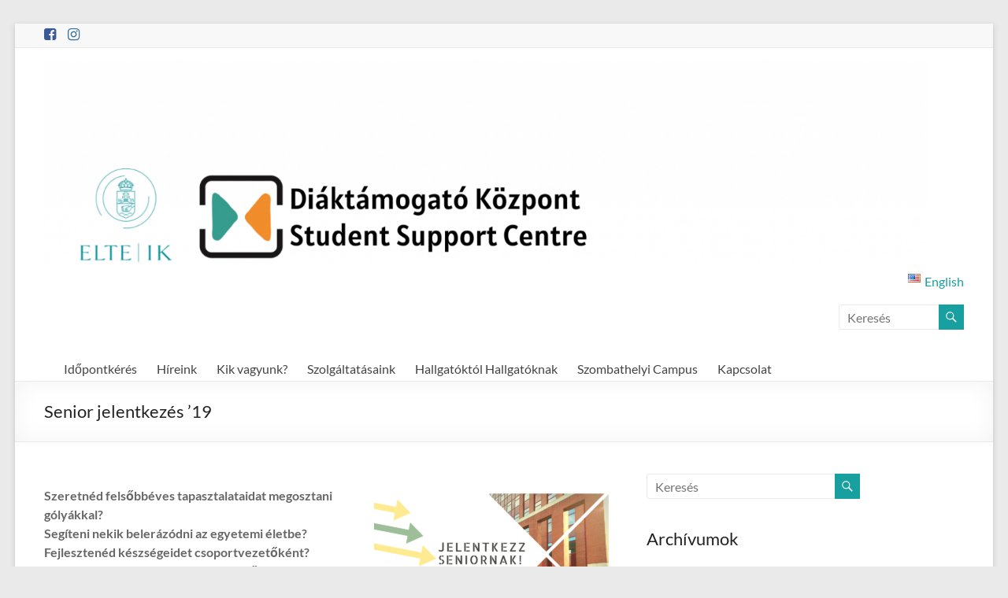

--- FILE ---
content_type: text/html; charset=UTF-8
request_url: https://dtk.elte.hu/senior-jelentkezes19/
body_size: 12121
content:
<!DOCTYPE html>
<!--[if IE 7]>
<html class="ie ie7" lang="hu-HU">
<![endif]-->
<!--[if IE 8]>
<html class="ie ie8" lang="hu-HU">
<![endif]-->
<!--[if !(IE 7) & !(IE 8)]><!-->
<html lang="hu-HU">
<!--<![endif]-->
<head>
	<meta charset="UTF-8" />
	<meta name="viewport" content="width=device-width, initial-scale=1">
	<link rel="profile" href="https://gmpg.org/xfn/11" />
	<title>Senior jelentkezés &#8217;19 &#8211; Student Counselling</title>
<meta name='robots' content='max-image-preview:large' />
<link rel="alternate" type="application/rss+xml" title="Student Counselling &raquo; hírcsatorna" href="https://dtk.elte.hu/feed/" />
<link rel="alternate" type="application/rss+xml" title="Student Counselling &raquo; hozzászólás hírcsatorna" href="https://dtk.elte.hu/comments/feed/" />
<script type="text/javascript">
window._wpemojiSettings = {"baseUrl":"https:\/\/s.w.org\/images\/core\/emoji\/14.0.0\/72x72\/","ext":".png","svgUrl":"https:\/\/s.w.org\/images\/core\/emoji\/14.0.0\/svg\/","svgExt":".svg","source":{"concatemoji":"https:\/\/dtk.elte.hu\/wp-includes\/js\/wp-emoji-release.min.js?ver=6.1.1"}};
/*! This file is auto-generated */
!function(e,a,t){var n,r,o,i=a.createElement("canvas"),p=i.getContext&&i.getContext("2d");function s(e,t){var a=String.fromCharCode,e=(p.clearRect(0,0,i.width,i.height),p.fillText(a.apply(this,e),0,0),i.toDataURL());return p.clearRect(0,0,i.width,i.height),p.fillText(a.apply(this,t),0,0),e===i.toDataURL()}function c(e){var t=a.createElement("script");t.src=e,t.defer=t.type="text/javascript",a.getElementsByTagName("head")[0].appendChild(t)}for(o=Array("flag","emoji"),t.supports={everything:!0,everythingExceptFlag:!0},r=0;r<o.length;r++)t.supports[o[r]]=function(e){if(p&&p.fillText)switch(p.textBaseline="top",p.font="600 32px Arial",e){case"flag":return s([127987,65039,8205,9895,65039],[127987,65039,8203,9895,65039])?!1:!s([55356,56826,55356,56819],[55356,56826,8203,55356,56819])&&!s([55356,57332,56128,56423,56128,56418,56128,56421,56128,56430,56128,56423,56128,56447],[55356,57332,8203,56128,56423,8203,56128,56418,8203,56128,56421,8203,56128,56430,8203,56128,56423,8203,56128,56447]);case"emoji":return!s([129777,127995,8205,129778,127999],[129777,127995,8203,129778,127999])}return!1}(o[r]),t.supports.everything=t.supports.everything&&t.supports[o[r]],"flag"!==o[r]&&(t.supports.everythingExceptFlag=t.supports.everythingExceptFlag&&t.supports[o[r]]);t.supports.everythingExceptFlag=t.supports.everythingExceptFlag&&!t.supports.flag,t.DOMReady=!1,t.readyCallback=function(){t.DOMReady=!0},t.supports.everything||(n=function(){t.readyCallback()},a.addEventListener?(a.addEventListener("DOMContentLoaded",n,!1),e.addEventListener("load",n,!1)):(e.attachEvent("onload",n),a.attachEvent("onreadystatechange",function(){"complete"===a.readyState&&t.readyCallback()})),(e=t.source||{}).concatemoji?c(e.concatemoji):e.wpemoji&&e.twemoji&&(c(e.twemoji),c(e.wpemoji)))}(window,document,window._wpemojiSettings);
</script>
<style type="text/css">
img.wp-smiley,
img.emoji {
	display: inline !important;
	border: none !important;
	box-shadow: none !important;
	height: 1em !important;
	width: 1em !important;
	margin: 0 0.07em !important;
	vertical-align: -0.1em !important;
	background: none !important;
	padding: 0 !important;
}
</style>
	<link rel='stylesheet' id='wp-block-library-css' href='https://dtk.elte.hu/wp-includes/css/dist/block-library/style.min.css?ver=6.1.1' type='text/css' media='all' />
<style id='wp-block-library-theme-inline-css' type='text/css'>
.wp-block-audio figcaption{color:#555;font-size:13px;text-align:center}.is-dark-theme .wp-block-audio figcaption{color:hsla(0,0%,100%,.65)}.wp-block-audio{margin:0 0 1em}.wp-block-code{border:1px solid #ccc;border-radius:4px;font-family:Menlo,Consolas,monaco,monospace;padding:.8em 1em}.wp-block-embed figcaption{color:#555;font-size:13px;text-align:center}.is-dark-theme .wp-block-embed figcaption{color:hsla(0,0%,100%,.65)}.wp-block-embed{margin:0 0 1em}.blocks-gallery-caption{color:#555;font-size:13px;text-align:center}.is-dark-theme .blocks-gallery-caption{color:hsla(0,0%,100%,.65)}.wp-block-image figcaption{color:#555;font-size:13px;text-align:center}.is-dark-theme .wp-block-image figcaption{color:hsla(0,0%,100%,.65)}.wp-block-image{margin:0 0 1em}.wp-block-pullquote{border-top:4px solid;border-bottom:4px solid;margin-bottom:1.75em;color:currentColor}.wp-block-pullquote__citation,.wp-block-pullquote cite,.wp-block-pullquote footer{color:currentColor;text-transform:uppercase;font-size:.8125em;font-style:normal}.wp-block-quote{border-left:.25em solid;margin:0 0 1.75em;padding-left:1em}.wp-block-quote cite,.wp-block-quote footer{color:currentColor;font-size:.8125em;position:relative;font-style:normal}.wp-block-quote.has-text-align-right{border-left:none;border-right:.25em solid;padding-left:0;padding-right:1em}.wp-block-quote.has-text-align-center{border:none;padding-left:0}.wp-block-quote.is-large,.wp-block-quote.is-style-large,.wp-block-quote.is-style-plain{border:none}.wp-block-search .wp-block-search__label{font-weight:700}.wp-block-search__button{border:1px solid #ccc;padding:.375em .625em}:where(.wp-block-group.has-background){padding:1.25em 2.375em}.wp-block-separator.has-css-opacity{opacity:.4}.wp-block-separator{border:none;border-bottom:2px solid;margin-left:auto;margin-right:auto}.wp-block-separator.has-alpha-channel-opacity{opacity:1}.wp-block-separator:not(.is-style-wide):not(.is-style-dots){width:100px}.wp-block-separator.has-background:not(.is-style-dots){border-bottom:none;height:1px}.wp-block-separator.has-background:not(.is-style-wide):not(.is-style-dots){height:2px}.wp-block-table{margin:"0 0 1em 0"}.wp-block-table thead{border-bottom:3px solid}.wp-block-table tfoot{border-top:3px solid}.wp-block-table td,.wp-block-table th{word-break:normal}.wp-block-table figcaption{color:#555;font-size:13px;text-align:center}.is-dark-theme .wp-block-table figcaption{color:hsla(0,0%,100%,.65)}.wp-block-video figcaption{color:#555;font-size:13px;text-align:center}.is-dark-theme .wp-block-video figcaption{color:hsla(0,0%,100%,.65)}.wp-block-video{margin:0 0 1em}.wp-block-template-part.has-background{padding:1.25em 2.375em;margin-top:0;margin-bottom:0}
</style>
<link rel='stylesheet' id='classic-theme-styles-css' href='https://dtk.elte.hu/wp-includes/css/classic-themes.min.css?ver=1' type='text/css' media='all' />
<style id='global-styles-inline-css' type='text/css'>
body{--wp--preset--color--black: #000000;--wp--preset--color--cyan-bluish-gray: #abb8c3;--wp--preset--color--white: #ffffff;--wp--preset--color--pale-pink: #f78da7;--wp--preset--color--vivid-red: #cf2e2e;--wp--preset--color--luminous-vivid-orange: #ff6900;--wp--preset--color--luminous-vivid-amber: #fcb900;--wp--preset--color--light-green-cyan: #7bdcb5;--wp--preset--color--vivid-green-cyan: #00d084;--wp--preset--color--pale-cyan-blue: #8ed1fc;--wp--preset--color--vivid-cyan-blue: #0693e3;--wp--preset--color--vivid-purple: #9b51e0;--wp--preset--gradient--vivid-cyan-blue-to-vivid-purple: linear-gradient(135deg,rgba(6,147,227,1) 0%,rgb(155,81,224) 100%);--wp--preset--gradient--light-green-cyan-to-vivid-green-cyan: linear-gradient(135deg,rgb(122,220,180) 0%,rgb(0,208,130) 100%);--wp--preset--gradient--luminous-vivid-amber-to-luminous-vivid-orange: linear-gradient(135deg,rgba(252,185,0,1) 0%,rgba(255,105,0,1) 100%);--wp--preset--gradient--luminous-vivid-orange-to-vivid-red: linear-gradient(135deg,rgba(255,105,0,1) 0%,rgb(207,46,46) 100%);--wp--preset--gradient--very-light-gray-to-cyan-bluish-gray: linear-gradient(135deg,rgb(238,238,238) 0%,rgb(169,184,195) 100%);--wp--preset--gradient--cool-to-warm-spectrum: linear-gradient(135deg,rgb(74,234,220) 0%,rgb(151,120,209) 20%,rgb(207,42,186) 40%,rgb(238,44,130) 60%,rgb(251,105,98) 80%,rgb(254,248,76) 100%);--wp--preset--gradient--blush-light-purple: linear-gradient(135deg,rgb(255,206,236) 0%,rgb(152,150,240) 100%);--wp--preset--gradient--blush-bordeaux: linear-gradient(135deg,rgb(254,205,165) 0%,rgb(254,45,45) 50%,rgb(107,0,62) 100%);--wp--preset--gradient--luminous-dusk: linear-gradient(135deg,rgb(255,203,112) 0%,rgb(199,81,192) 50%,rgb(65,88,208) 100%);--wp--preset--gradient--pale-ocean: linear-gradient(135deg,rgb(255,245,203) 0%,rgb(182,227,212) 50%,rgb(51,167,181) 100%);--wp--preset--gradient--electric-grass: linear-gradient(135deg,rgb(202,248,128) 0%,rgb(113,206,126) 100%);--wp--preset--gradient--midnight: linear-gradient(135deg,rgb(2,3,129) 0%,rgb(40,116,252) 100%);--wp--preset--duotone--dark-grayscale: url('#wp-duotone-dark-grayscale');--wp--preset--duotone--grayscale: url('#wp-duotone-grayscale');--wp--preset--duotone--purple-yellow: url('#wp-duotone-purple-yellow');--wp--preset--duotone--blue-red: url('#wp-duotone-blue-red');--wp--preset--duotone--midnight: url('#wp-duotone-midnight');--wp--preset--duotone--magenta-yellow: url('#wp-duotone-magenta-yellow');--wp--preset--duotone--purple-green: url('#wp-duotone-purple-green');--wp--preset--duotone--blue-orange: url('#wp-duotone-blue-orange');--wp--preset--font-size--small: 13px;--wp--preset--font-size--medium: 20px;--wp--preset--font-size--large: 36px;--wp--preset--font-size--x-large: 42px;--wp--preset--spacing--20: 0.44rem;--wp--preset--spacing--30: 0.67rem;--wp--preset--spacing--40: 1rem;--wp--preset--spacing--50: 1.5rem;--wp--preset--spacing--60: 2.25rem;--wp--preset--spacing--70: 3.38rem;--wp--preset--spacing--80: 5.06rem;}:where(.is-layout-flex){gap: 0.5em;}body .is-layout-flow > .alignleft{float: left;margin-inline-start: 0;margin-inline-end: 2em;}body .is-layout-flow > .alignright{float: right;margin-inline-start: 2em;margin-inline-end: 0;}body .is-layout-flow > .aligncenter{margin-left: auto !important;margin-right: auto !important;}body .is-layout-constrained > .alignleft{float: left;margin-inline-start: 0;margin-inline-end: 2em;}body .is-layout-constrained > .alignright{float: right;margin-inline-start: 2em;margin-inline-end: 0;}body .is-layout-constrained > .aligncenter{margin-left: auto !important;margin-right: auto !important;}body .is-layout-constrained > :where(:not(.alignleft):not(.alignright):not(.alignfull)){max-width: var(--wp--style--global--content-size);margin-left: auto !important;margin-right: auto !important;}body .is-layout-constrained > .alignwide{max-width: var(--wp--style--global--wide-size);}body .is-layout-flex{display: flex;}body .is-layout-flex{flex-wrap: wrap;align-items: center;}body .is-layout-flex > *{margin: 0;}:where(.wp-block-columns.is-layout-flex){gap: 2em;}.has-black-color{color: var(--wp--preset--color--black) !important;}.has-cyan-bluish-gray-color{color: var(--wp--preset--color--cyan-bluish-gray) !important;}.has-white-color{color: var(--wp--preset--color--white) !important;}.has-pale-pink-color{color: var(--wp--preset--color--pale-pink) !important;}.has-vivid-red-color{color: var(--wp--preset--color--vivid-red) !important;}.has-luminous-vivid-orange-color{color: var(--wp--preset--color--luminous-vivid-orange) !important;}.has-luminous-vivid-amber-color{color: var(--wp--preset--color--luminous-vivid-amber) !important;}.has-light-green-cyan-color{color: var(--wp--preset--color--light-green-cyan) !important;}.has-vivid-green-cyan-color{color: var(--wp--preset--color--vivid-green-cyan) !important;}.has-pale-cyan-blue-color{color: var(--wp--preset--color--pale-cyan-blue) !important;}.has-vivid-cyan-blue-color{color: var(--wp--preset--color--vivid-cyan-blue) !important;}.has-vivid-purple-color{color: var(--wp--preset--color--vivid-purple) !important;}.has-black-background-color{background-color: var(--wp--preset--color--black) !important;}.has-cyan-bluish-gray-background-color{background-color: var(--wp--preset--color--cyan-bluish-gray) !important;}.has-white-background-color{background-color: var(--wp--preset--color--white) !important;}.has-pale-pink-background-color{background-color: var(--wp--preset--color--pale-pink) !important;}.has-vivid-red-background-color{background-color: var(--wp--preset--color--vivid-red) !important;}.has-luminous-vivid-orange-background-color{background-color: var(--wp--preset--color--luminous-vivid-orange) !important;}.has-luminous-vivid-amber-background-color{background-color: var(--wp--preset--color--luminous-vivid-amber) !important;}.has-light-green-cyan-background-color{background-color: var(--wp--preset--color--light-green-cyan) !important;}.has-vivid-green-cyan-background-color{background-color: var(--wp--preset--color--vivid-green-cyan) !important;}.has-pale-cyan-blue-background-color{background-color: var(--wp--preset--color--pale-cyan-blue) !important;}.has-vivid-cyan-blue-background-color{background-color: var(--wp--preset--color--vivid-cyan-blue) !important;}.has-vivid-purple-background-color{background-color: var(--wp--preset--color--vivid-purple) !important;}.has-black-border-color{border-color: var(--wp--preset--color--black) !important;}.has-cyan-bluish-gray-border-color{border-color: var(--wp--preset--color--cyan-bluish-gray) !important;}.has-white-border-color{border-color: var(--wp--preset--color--white) !important;}.has-pale-pink-border-color{border-color: var(--wp--preset--color--pale-pink) !important;}.has-vivid-red-border-color{border-color: var(--wp--preset--color--vivid-red) !important;}.has-luminous-vivid-orange-border-color{border-color: var(--wp--preset--color--luminous-vivid-orange) !important;}.has-luminous-vivid-amber-border-color{border-color: var(--wp--preset--color--luminous-vivid-amber) !important;}.has-light-green-cyan-border-color{border-color: var(--wp--preset--color--light-green-cyan) !important;}.has-vivid-green-cyan-border-color{border-color: var(--wp--preset--color--vivid-green-cyan) !important;}.has-pale-cyan-blue-border-color{border-color: var(--wp--preset--color--pale-cyan-blue) !important;}.has-vivid-cyan-blue-border-color{border-color: var(--wp--preset--color--vivid-cyan-blue) !important;}.has-vivid-purple-border-color{border-color: var(--wp--preset--color--vivid-purple) !important;}.has-vivid-cyan-blue-to-vivid-purple-gradient-background{background: var(--wp--preset--gradient--vivid-cyan-blue-to-vivid-purple) !important;}.has-light-green-cyan-to-vivid-green-cyan-gradient-background{background: var(--wp--preset--gradient--light-green-cyan-to-vivid-green-cyan) !important;}.has-luminous-vivid-amber-to-luminous-vivid-orange-gradient-background{background: var(--wp--preset--gradient--luminous-vivid-amber-to-luminous-vivid-orange) !important;}.has-luminous-vivid-orange-to-vivid-red-gradient-background{background: var(--wp--preset--gradient--luminous-vivid-orange-to-vivid-red) !important;}.has-very-light-gray-to-cyan-bluish-gray-gradient-background{background: var(--wp--preset--gradient--very-light-gray-to-cyan-bluish-gray) !important;}.has-cool-to-warm-spectrum-gradient-background{background: var(--wp--preset--gradient--cool-to-warm-spectrum) !important;}.has-blush-light-purple-gradient-background{background: var(--wp--preset--gradient--blush-light-purple) !important;}.has-blush-bordeaux-gradient-background{background: var(--wp--preset--gradient--blush-bordeaux) !important;}.has-luminous-dusk-gradient-background{background: var(--wp--preset--gradient--luminous-dusk) !important;}.has-pale-ocean-gradient-background{background: var(--wp--preset--gradient--pale-ocean) !important;}.has-electric-grass-gradient-background{background: var(--wp--preset--gradient--electric-grass) !important;}.has-midnight-gradient-background{background: var(--wp--preset--gradient--midnight) !important;}.has-small-font-size{font-size: var(--wp--preset--font-size--small) !important;}.has-medium-font-size{font-size: var(--wp--preset--font-size--medium) !important;}.has-large-font-size{font-size: var(--wp--preset--font-size--large) !important;}.has-x-large-font-size{font-size: var(--wp--preset--font-size--x-large) !important;}
.wp-block-navigation a:where(:not(.wp-element-button)){color: inherit;}
:where(.wp-block-columns.is-layout-flex){gap: 2em;}
.wp-block-pullquote{font-size: 1.5em;line-height: 1.6;}
</style>
<link rel='stylesheet' id='contact-form-7-css' href='https://dtk.elte.hu/wp-content/plugins/contact-form-7/includes/css/styles.css?ver=5.7.6' type='text/css' media='all' />
<link rel='stylesheet' id='spacious_style-css' href='https://dtk.elte.hu/wp-content/themes/spacious/style.css?ver=6.1.1' type='text/css' media='all' />
<style id='spacious_style-inline-css' type='text/css'>
.previous a:hover, .next a:hover, a, #site-title a:hover, .main-navigation ul li.current_page_item a, .main-navigation ul li:hover > a, .main-navigation ul li ul li a:hover, .main-navigation ul li ul li:hover > a, .main-navigation ul li.current-menu-item ul li a:hover, .main-navigation ul li:hover > .sub-toggle, .main-navigation a:hover, .main-navigation ul li.current-menu-item a, .main-navigation ul li.current_page_ancestor a, .main-navigation ul li.current-menu-ancestor a, .main-navigation ul li.current_page_item a, .main-navigation ul li:hover > a, .small-menu a:hover, .small-menu ul li.current-menu-item a, .small-menu ul li.current_page_ancestor a, .small-menu ul li.current-menu-ancestor a, .small-menu ul li.current_page_item a, .small-menu ul li:hover > a, .breadcrumb a:hover, .tg-one-half .widget-title a:hover, .tg-one-third .widget-title a:hover, .tg-one-fourth .widget-title a:hover, .pagination a span:hover, #content .comments-area a.comment-permalink:hover, .comments-area .comment-author-link a:hover, .comment .comment-reply-link:hover, .nav-previous a:hover, .nav-next a:hover, #wp-calendar #today, .footer-widgets-area a:hover, .footer-socket-wrapper .copyright a:hover, .read-more, .more-link, .post .entry-title a:hover, .page .entry-title a:hover, .post .entry-meta a:hover, .type-page .entry-meta a:hover, .single #content .tags a:hover, .widget_testimonial .testimonial-icon:before, .header-action .search-wrapper:hover .fa{color:#18a0a0;}.spacious-button, input[type="reset"], input[type="button"], input[type="submit"], button, #featured-slider .slider-read-more-button, #controllers a:hover, #controllers a.active, .pagination span ,.site-header .menu-toggle:hover, .call-to-action-button, .comments-area .comment-author-link span, a#back-top:before, .post .entry-meta .read-more-link, a#scroll-up, .search-form span, .main-navigation .tg-header-button-wrap.button-one a{background-color:#18a0a0;}.main-small-navigation li:hover, .main-small-navigation ul > .current_page_item, .main-small-navigation ul > .current-menu-item, .spacious-woocommerce-cart-views .cart-value{background:#18a0a0;}.main-navigation ul li ul, .widget_testimonial .testimonial-post{border-top-color:#18a0a0;}blockquote, .call-to-action-content-wrapper{border-left-color:#18a0a0;}.site-header .menu-toggle:hover.entry-meta a.read-more:hover,#featured-slider .slider-read-more-button:hover,.call-to-action-button:hover,.entry-meta .read-more-link:hover,.spacious-button:hover, input[type="reset"]:hover, input[type="button"]:hover, input[type="submit"]:hover, button:hover{background:#006e6e;}.pagination a span:hover, .main-navigation .tg-header-button-wrap.button-one a{border-color:#18a0a0;}.widget-title span{border-bottom-color:#18a0a0;}.widget_service_block a.more-link:hover, .widget_featured_single_post a.read-more:hover,#secondary a:hover,logged-in-as:hover  a,.single-page p a:hover{color:#006e6e;}.main-navigation .tg-header-button-wrap.button-one a:hover{background-color:#006e6e;}
</style>
<link rel='stylesheet' id='spacious-genericons-css' href='https://dtk.elte.hu/wp-content/themes/spacious/genericons/genericons.css?ver=3.3.1' type='text/css' media='all' />
<link rel='stylesheet' id='spacious-font-awesome-css' href='https://dtk.elte.hu/wp-content/themes/spacious/font-awesome/css/font-awesome.min.css?ver=4.7.0' type='text/css' media='all' />
<script type='text/javascript' src='https://dtk.elte.hu/wp-includes/js/jquery/jquery.min.js?ver=3.6.1' id='jquery-core-js'></script>
<script type='text/javascript' src='https://dtk.elte.hu/wp-includes/js/jquery/jquery-migrate.min.js?ver=3.3.2' id='jquery-migrate-js'></script>
<script type='text/javascript' src='https://dtk.elte.hu/wp-content/themes/spacious/js/spacious-custom.js?ver=6.1.1' id='spacious-custom-js'></script>
<!--[if lte IE 8]>
<script type='text/javascript' src='https://dtk.elte.hu/wp-content/themes/spacious/js/html5shiv.min.js?ver=6.1.1' id='html5-js'></script>
<![endif]-->
<link rel="https://api.w.org/" href="https://dtk.elte.hu/wp-json/" /><link rel="alternate" type="application/json" href="https://dtk.elte.hu/wp-json/wp/v2/posts/323" /><link rel="EditURI" type="application/rsd+xml" title="RSD" href="https://dtk.elte.hu/xmlrpc.php?rsd" />
<link rel="wlwmanifest" type="application/wlwmanifest+xml" href="https://dtk.elte.hu/wp-includes/wlwmanifest.xml" />
<meta name="generator" content="WordPress 6.1.1" />
<link rel="canonical" href="https://dtk.elte.hu/senior-jelentkezes19/" />
<link rel='shortlink' href='https://dtk.elte.hu/?p=323' />
<link rel="alternate" type="application/json+oembed" href="https://dtk.elte.hu/wp-json/oembed/1.0/embed?url=https%3A%2F%2Fdtk.elte.hu%2Fsenior-jelentkezes19%2F" />
<link rel="alternate" type="text/xml+oembed" href="https://dtk.elte.hu/wp-json/oembed/1.0/embed?url=https%3A%2F%2Fdtk.elte.hu%2Fsenior-jelentkezes19%2F&#038;format=xml" />
	<style type="text/css">
			#site-title a {
			color: #222222;
		}
		#site-description {
			color: #222222;
		}
		</style>
	<link rel="icon" href="https://dtk.elte.hu/wp-content/uploads/2017/02/cropped-dtklogo512-32x32.png" sizes="32x32" />
<link rel="icon" href="https://dtk.elte.hu/wp-content/uploads/2017/02/cropped-dtklogo512-192x192.png" sizes="192x192" />
<link rel="apple-touch-icon" href="https://dtk.elte.hu/wp-content/uploads/2017/02/cropped-dtklogo512-180x180.png" />
<meta name="msapplication-TileImage" content="https://dtk.elte.hu/wp-content/uploads/2017/02/cropped-dtklogo512-270x270.png" />
		<style type="text/css"> blockquote { border-left: 3px solid #18a0a0; }
			.spacious-button, input[type="reset"], input[type="button"], input[type="submit"], button { background-color: #18a0a0; }
			.previous a:hover, .next a:hover { 	color: #18a0a0; }
			a { color: #18a0a0; }
			#site-title a:hover { color: #18a0a0; }
			.main-navigation ul li.current_page_item a, .main-navigation ul li:hover > a { color: #18a0a0; }
			.main-navigation ul li ul { border-top: 1px solid #18a0a0; }
			.main-navigation ul li ul li a:hover, .main-navigation ul li ul li:hover > a, .main-navigation ul li.current-menu-item ul li a:hover, .main-navigation ul li:hover > .sub-toggle { color: #18a0a0; }
			.site-header .menu-toggle:hover.entry-meta a.read-more:hover,#featured-slider .slider-read-more-button:hover,.call-to-action-button:hover,.entry-meta .read-more-link:hover,.spacious-button:hover, input[type="reset"]:hover, input[type="button"]:hover, input[type="submit"]:hover, button:hover { background: #006e6e; }
			.main-small-navigation li:hover { background: #18a0a0; }
			.main-small-navigation ul > .current_page_item, .main-small-navigation ul > .current-menu-item { background: #18a0a0; }
			.main-navigation a:hover, .main-navigation ul li.current-menu-item a, .main-navigation ul li.current_page_ancestor a, .main-navigation ul li.current-menu-ancestor a, .main-navigation ul li.current_page_item a, .main-navigation ul li:hover > a  { color: #18a0a0; }
			.small-menu a:hover, .small-menu ul li.current-menu-item a, .small-menu ul li.current_page_ancestor a, .small-menu ul li.current-menu-ancestor a, .small-menu ul li.current_page_item a, .small-menu ul li:hover > a { color: #18a0a0; }
			#featured-slider .slider-read-more-button { background-color: #18a0a0; }
			#controllers a:hover, #controllers a.active { background-color: #18a0a0; color: #18a0a0; }
			.widget_service_block a.more-link:hover, .widget_featured_single_post a.read-more:hover,#secondary a:hover,logged-in-as:hover  a,.single-page p a:hover{ color: #006e6e; }
			.breadcrumb a:hover { color: #18a0a0; }
			.tg-one-half .widget-title a:hover, .tg-one-third .widget-title a:hover, .tg-one-fourth .widget-title a:hover { color: #18a0a0; }
			.pagination span ,.site-header .menu-toggle:hover{ background-color: #18a0a0; }
			.pagination a span:hover { color: #18a0a0; border-color: #18a0a0; }
			.widget_testimonial .testimonial-post { border-color: #18a0a0 #EAEAEA #EAEAEA #EAEAEA; }
			.call-to-action-content-wrapper { border-color: #EAEAEA #EAEAEA #EAEAEA #18a0a0; }
			.call-to-action-button { background-color: #18a0a0; }
			#content .comments-area a.comment-permalink:hover { color: #18a0a0; }
			.comments-area .comment-author-link a:hover { color: #18a0a0; }
			.comments-area .comment-author-link span { background-color: #18a0a0; }
			.comment .comment-reply-link:hover { color: #18a0a0; }
			.nav-previous a:hover, .nav-next a:hover { color: #18a0a0; }
			#wp-calendar #today { color: #18a0a0; }
			.widget-title span { border-bottom: 2px solid #18a0a0; }
			.footer-widgets-area a:hover { color: #18a0a0 !important; }
			.footer-socket-wrapper .copyright a:hover { color: #18a0a0; }
			a#back-top:before { background-color: #18a0a0; }
			.read-more, .more-link { color: #18a0a0; }
			.post .entry-title a:hover, .page .entry-title a:hover { color: #18a0a0; }
			.post .entry-meta .read-more-link { background-color: #18a0a0; }
			.post .entry-meta a:hover, .type-page .entry-meta a:hover { color: #18a0a0; }
			.single #content .tags a:hover { color: #18a0a0; }
			.widget_testimonial .testimonial-icon:before { color: #18a0a0; }
			a#scroll-up { background-color: #18a0a0; }
			.search-form span { background-color: #18a0a0; }.header-action .search-wrapper:hover .fa{ color: #18a0a0} .spacious-woocommerce-cart-views .cart-value { background:#18a0a0}.main-navigation .tg-header-button-wrap.button-one a{background-color:#18a0a0} .main-navigation .tg-header-button-wrap.button-one a{border-color:#18a0a0}.main-navigation .tg-header-button-wrap.button-one a:hover{background-color:#006e6e}.main-navigation .tg-header-button-wrap.button-one a:hover{border-color:#006e6e}</style>
		</head>

<body data-rsssl=1 class="post-template-default single single-post postid-323 single-format-standard custom-background wp-custom-logo wp-embed-responsive has-dashicons  narrow-1218">

<svg xmlns="http://www.w3.org/2000/svg" viewBox="0 0 0 0" width="0" height="0" focusable="false" role="none" style="visibility: hidden; position: absolute; left: -9999px; overflow: hidden;" ><defs><filter id="wp-duotone-dark-grayscale"><feColorMatrix color-interpolation-filters="sRGB" type="matrix" values=" .299 .587 .114 0 0 .299 .587 .114 0 0 .299 .587 .114 0 0 .299 .587 .114 0 0 " /><feComponentTransfer color-interpolation-filters="sRGB" ><feFuncR type="table" tableValues="0 0.49803921568627" /><feFuncG type="table" tableValues="0 0.49803921568627" /><feFuncB type="table" tableValues="0 0.49803921568627" /><feFuncA type="table" tableValues="1 1" /></feComponentTransfer><feComposite in2="SourceGraphic" operator="in" /></filter></defs></svg><svg xmlns="http://www.w3.org/2000/svg" viewBox="0 0 0 0" width="0" height="0" focusable="false" role="none" style="visibility: hidden; position: absolute; left: -9999px; overflow: hidden;" ><defs><filter id="wp-duotone-grayscale"><feColorMatrix color-interpolation-filters="sRGB" type="matrix" values=" .299 .587 .114 0 0 .299 .587 .114 0 0 .299 .587 .114 0 0 .299 .587 .114 0 0 " /><feComponentTransfer color-interpolation-filters="sRGB" ><feFuncR type="table" tableValues="0 1" /><feFuncG type="table" tableValues="0 1" /><feFuncB type="table" tableValues="0 1" /><feFuncA type="table" tableValues="1 1" /></feComponentTransfer><feComposite in2="SourceGraphic" operator="in" /></filter></defs></svg><svg xmlns="http://www.w3.org/2000/svg" viewBox="0 0 0 0" width="0" height="0" focusable="false" role="none" style="visibility: hidden; position: absolute; left: -9999px; overflow: hidden;" ><defs><filter id="wp-duotone-purple-yellow"><feColorMatrix color-interpolation-filters="sRGB" type="matrix" values=" .299 .587 .114 0 0 .299 .587 .114 0 0 .299 .587 .114 0 0 .299 .587 .114 0 0 " /><feComponentTransfer color-interpolation-filters="sRGB" ><feFuncR type="table" tableValues="0.54901960784314 0.98823529411765" /><feFuncG type="table" tableValues="0 1" /><feFuncB type="table" tableValues="0.71764705882353 0.25490196078431" /><feFuncA type="table" tableValues="1 1" /></feComponentTransfer><feComposite in2="SourceGraphic" operator="in" /></filter></defs></svg><svg xmlns="http://www.w3.org/2000/svg" viewBox="0 0 0 0" width="0" height="0" focusable="false" role="none" style="visibility: hidden; position: absolute; left: -9999px; overflow: hidden;" ><defs><filter id="wp-duotone-blue-red"><feColorMatrix color-interpolation-filters="sRGB" type="matrix" values=" .299 .587 .114 0 0 .299 .587 .114 0 0 .299 .587 .114 0 0 .299 .587 .114 0 0 " /><feComponentTransfer color-interpolation-filters="sRGB" ><feFuncR type="table" tableValues="0 1" /><feFuncG type="table" tableValues="0 0.27843137254902" /><feFuncB type="table" tableValues="0.5921568627451 0.27843137254902" /><feFuncA type="table" tableValues="1 1" /></feComponentTransfer><feComposite in2="SourceGraphic" operator="in" /></filter></defs></svg><svg xmlns="http://www.w3.org/2000/svg" viewBox="0 0 0 0" width="0" height="0" focusable="false" role="none" style="visibility: hidden; position: absolute; left: -9999px; overflow: hidden;" ><defs><filter id="wp-duotone-midnight"><feColorMatrix color-interpolation-filters="sRGB" type="matrix" values=" .299 .587 .114 0 0 .299 .587 .114 0 0 .299 .587 .114 0 0 .299 .587 .114 0 0 " /><feComponentTransfer color-interpolation-filters="sRGB" ><feFuncR type="table" tableValues="0 0" /><feFuncG type="table" tableValues="0 0.64705882352941" /><feFuncB type="table" tableValues="0 1" /><feFuncA type="table" tableValues="1 1" /></feComponentTransfer><feComposite in2="SourceGraphic" operator="in" /></filter></defs></svg><svg xmlns="http://www.w3.org/2000/svg" viewBox="0 0 0 0" width="0" height="0" focusable="false" role="none" style="visibility: hidden; position: absolute; left: -9999px; overflow: hidden;" ><defs><filter id="wp-duotone-magenta-yellow"><feColorMatrix color-interpolation-filters="sRGB" type="matrix" values=" .299 .587 .114 0 0 .299 .587 .114 0 0 .299 .587 .114 0 0 .299 .587 .114 0 0 " /><feComponentTransfer color-interpolation-filters="sRGB" ><feFuncR type="table" tableValues="0.78039215686275 1" /><feFuncG type="table" tableValues="0 0.94901960784314" /><feFuncB type="table" tableValues="0.35294117647059 0.47058823529412" /><feFuncA type="table" tableValues="1 1" /></feComponentTransfer><feComposite in2="SourceGraphic" operator="in" /></filter></defs></svg><svg xmlns="http://www.w3.org/2000/svg" viewBox="0 0 0 0" width="0" height="0" focusable="false" role="none" style="visibility: hidden; position: absolute; left: -9999px; overflow: hidden;" ><defs><filter id="wp-duotone-purple-green"><feColorMatrix color-interpolation-filters="sRGB" type="matrix" values=" .299 .587 .114 0 0 .299 .587 .114 0 0 .299 .587 .114 0 0 .299 .587 .114 0 0 " /><feComponentTransfer color-interpolation-filters="sRGB" ><feFuncR type="table" tableValues="0.65098039215686 0.40392156862745" /><feFuncG type="table" tableValues="0 1" /><feFuncB type="table" tableValues="0.44705882352941 0.4" /><feFuncA type="table" tableValues="1 1" /></feComponentTransfer><feComposite in2="SourceGraphic" operator="in" /></filter></defs></svg><svg xmlns="http://www.w3.org/2000/svg" viewBox="0 0 0 0" width="0" height="0" focusable="false" role="none" style="visibility: hidden; position: absolute; left: -9999px; overflow: hidden;" ><defs><filter id="wp-duotone-blue-orange"><feColorMatrix color-interpolation-filters="sRGB" type="matrix" values=" .299 .587 .114 0 0 .299 .587 .114 0 0 .299 .587 .114 0 0 .299 .587 .114 0 0 " /><feComponentTransfer color-interpolation-filters="sRGB" ><feFuncR type="table" tableValues="0.098039215686275 1" /><feFuncG type="table" tableValues="0 0.66274509803922" /><feFuncB type="table" tableValues="0.84705882352941 0.41960784313725" /><feFuncA type="table" tableValues="1 1" /></feComponentTransfer><feComposite in2="SourceGraphic" operator="in" /></filter></defs></svg>
<div id="page" class="hfeed site">
	<a class="skip-link screen-reader-text" href="#main">Skip to content</a>

	
	
	<header id="masthead" class="site-header clearfix spacious-header-display-four">

					<div id="header-meta">
				<div class="inner-wrap clearfix">
					
		<div class="social-links clearfix">
			<ul>
				<li class="spacious-facebook"><a href="https://www.facebook.com/diaktanacsado" ></a></li><li class="spacious-instagram"><a href="https://www.instagram.com/elteik_diaktanacsado/" ></a></li>			</ul>
		</div><!-- .social-links -->
		
					<div class="small-info-text"></div>

					<nav class="small-menu" class="clearfix">
											</nav>
				</div>
			</div>
		
		
		<div id="header-text-nav-container" class="">

			<div class="inner-wrap" id="spacious-header-display-four">

				<div id="header-text-nav-wrap" class="clearfix">
					<div id="header-left-section">
													<div id="header-logo-image">

								<a href="https://dtk.elte.hu/" class="custom-logo-link" rel="home"><img width="1593" height="372" src="https://dtk.elte.hu/wp-content/uploads/2024/01/IK_DTK-masolata-2-1.png" class="custom-logo" alt="Student Counselling" decoding="async" srcset="https://dtk.elte.hu/wp-content/uploads/2024/01/IK_DTK-masolata-2-1.png 1593w, https://dtk.elte.hu/wp-content/uploads/2024/01/IK_DTK-masolata-2-1-300x70.png 300w, https://dtk.elte.hu/wp-content/uploads/2024/01/IK_DTK-masolata-2-1-1024x239.png 1024w, https://dtk.elte.hu/wp-content/uploads/2024/01/IK_DTK-masolata-2-1-768x179.png 768w, https://dtk.elte.hu/wp-content/uploads/2024/01/IK_DTK-masolata-2-1-1536x359.png 1536w" sizes="(max-width: 1593px) 100vw, 1593px" /></a>
							</div><!-- #header-logo-image -->

							
						<div id="header-text" class="screen-reader-text">
															<h3 id="site-title">
									<a href="https://dtk.elte.hu/"
									   title="Student Counselling"
									   rel="home">Student Counselling</a>
								</h3>
							<!-- #site-description -->
						</div><!-- #header-text -->

					</div><!-- #header-left-section -->
					<div id="header-right-section">
													<div id="header-right-sidebar" class="clearfix">
								<aside id="polylang-3" class="widget widget_polylang"><ul>
	<li class="lang-item lang-item-5 lang-item-en no-translation lang-item-first"><a  lang="en-US" hreflang="en-US" href="https://dtk.elte.hu/main-page/"><img src="[data-uri]" alt="English" width="16" height="11" style="width: 16px; height: 11px;" /><span style="margin-left:0.3em;">English</span></a></li>
</ul>
</aside><aside id="search-6" class="widget widget_search"><form action="https://dtk.elte.hu/" class="search-form searchform clearfix" method="get">
	<div class="search-wrap">
		<input type="text" placeholder="Keresés" class="s field" name="s">
		<button class="search-icon" type="submit"></button>
	</div>
</form><!-- .searchform --></aside>							</div>
							
						
						
					</div><!-- #header-right-section -->

				</div><!-- #header-text-nav-wrap -->
			</div><!-- .inner-wrap -->
							<div class="bottom-menu clearfix ">
					<div class="inner-wrap clearfix">
						
		<nav id="site-navigation" class="main-navigation clearfix   " role="navigation">
			<p class="menu-toggle">
				<span class="screen-reader-text">Menu</span>
			</p>
			<div class="menu-primary-container"><ul id="menu-cimsor-menu" class="menu"><li id="menu-item-2864" class="menu-item menu-item-type-post_type menu-item-object-page menu-item-2864"><a href="https://dtk.elte.hu/jelentkezes-tanacsadasra/">Időpontkérés</a></li>
<li id="menu-item-701" class="menu-item menu-item-type-taxonomy menu-item-object-category current-post-ancestor current-menu-parent current-post-parent menu-item-701"><a href="https://dtk.elte.hu/category/hireink/">Híreink</a></li>
<li id="menu-item-105" class="menu-item menu-item-type-post_type menu-item-object-page menu-item-has-children menu-item-105"><a href="https://dtk.elte.hu/fooldal/dtk/">Kik vagyunk?</a>
<ul class="sub-menu">
	<li id="menu-item-1128" class="menu-item menu-item-type-post_type menu-item-object-page menu-item-1128"><a href="https://dtk.elte.hu/bemutatjuk-a-dtk-tagjait/">Bemutatjuk a DTK tagjait</a></li>
</ul>
</li>
<li id="menu-item-106" class="menu-item menu-item-type-post_type menu-item-object-page menu-item-has-children menu-item-106"><a href="https://dtk.elte.hu/szolgaltatasaink/">Szolgáltatásaink</a>
<ul class="sub-menu">
	<li id="menu-item-115" class="menu-item menu-item-type-post_type menu-item-object-page menu-item-has-children menu-item-115"><a href="https://dtk.elte.hu/szolgaltatasaink/egyeni-tanacsadas/">Egyéni tanácsadás</a>
	<ul class="sub-menu">
		<li id="menu-item-116" class="menu-item menu-item-type-post_type menu-item-object-page menu-item-116"><a href="https://dtk.elte.hu/szolgaltatasaink/egyeni-tanacsadas/hogyan-jelentkezhetsz/">Hogyan jelentkezhetsz?</a></li>
		<li id="menu-item-117" class="menu-item menu-item-type-post_type menu-item-object-page menu-item-117"><a href="https://dtk.elte.hu/szolgaltatasaink/egyeni-tanacsadas/mivel-fordulhatsz-hozzank/">Mivel fordulhatsz hozzánk?</a></li>
	</ul>
</li>
	<li id="menu-item-4755" class="menu-item menu-item-type-post_type menu-item-object-page menu-item-has-children menu-item-4755"><a href="https://dtk.elte.hu/online-szolgaltatasaink/">Online szolgáltatásaink</a>
	<ul class="sub-menu">
		<li id="menu-item-1343" class="menu-item menu-item-type-post_type menu-item-object-page menu-item-1343"><a href="https://dtk.elte.hu/online-egyeni-tanacsadas-videocsettel/">Online egyéni tanácsadás</a></li>
		<li id="menu-item-1365" class="menu-item menu-item-type-post_type menu-item-object-page menu-item-1365"><a href="https://dtk.elte.hu/e-mailes-konzultacio/">E-mailes konzultáció</a></li>
	</ul>
</li>
	<li id="menu-item-4977" class="menu-item menu-item-type-post_type menu-item-object-page menu-item-has-children menu-item-4977"><a href="https://dtk.elte.hu/kurzusaink/">Kurzusaink</a>
	<ul class="sub-menu">
		<li id="menu-item-1965" class="menu-item menu-item-type-post_type menu-item-object-page menu-item-has-children menu-item-1965"><a href="https://dtk.elte.hu/golyaknak/egyetemi-alapozo-es-tanulasmodszertani-kurzus/">Egyetemi alapozó és tanulásmódszertani kurzus (proginf BSc nappali, gépész BSc, tanári)</a>
		<ul class="sub-menu">
			<li id="menu-item-1966" class="menu-item menu-item-type-post_type menu-item-object-page menu-item-1966"><a href="https://dtk.elte.hu/golyaknak/egyetemi-alapozo-es-tanulasmodszertani-kurzus/a-kurzusrol/">A kurzusról (BSc nappali és tanári)</a></li>
		</ul>
</li>
		<li id="menu-item-2405" class="menu-item menu-item-type-post_type menu-item-object-page menu-item-has-children menu-item-2405"><a href="https://dtk.elte.hu/palyaszocializacio-es-tanulasmodszertan/">Pályaszocializáció és tanulásmódszertan (FSZ)</a>
		<ul class="sub-menu">
			<li id="menu-item-2406" class="menu-item menu-item-type-post_type menu-item-object-page menu-item-2406"><a href="https://dtk.elte.hu/a-kurzusrol-fsz/">A kurzusról (FSZ)</a></li>
		</ul>
</li>
		<li id="menu-item-3299" class="menu-item menu-item-type-post_type menu-item-object-page menu-item-has-children menu-item-3299"><a href="https://dtk.elte.hu/palyaszocializacio-es-karriermenedzsment-kurzus-esti-tagozat/">Pályaszocializáció és karriermenedzsment kurzus (proginf BSc esti tagozat)</a>
		<ul class="sub-menu">
			<li id="menu-item-3318" class="menu-item menu-item-type-post_type menu-item-object-page menu-item-3318"><a href="https://dtk.elte.hu/a-kurzusrol-bsc-esti/">A kurzusról (BSc esti)</a></li>
		</ul>
</li>
		<li id="menu-item-1970" class="menu-item menu-item-type-post_type menu-item-object-page menu-item-1970"><a href="https://dtk.elte.hu/teammenedzsment-kurzus/">Teammenedzsment kurzus</a></li>
		<li id="menu-item-4663" class="menu-item menu-item-type-post_type menu-item-object-page menu-item-4663"><a href="https://dtk.elte.hu/halado-tanulasmodszertan-kurzus/">Haladó tanulási és egyéb készségfejlesztő kurzus informatikusoknak</a></li>
	</ul>
</li>
	<li id="menu-item-125" class="menu-item menu-item-type-post_type menu-item-object-page menu-item-125"><a href="https://dtk.elte.hu/fooldal/dtk/eselyegyenloseg/">Esélyegyenlőség</a></li>
	<li id="menu-item-107" class="menu-item menu-item-type-post_type menu-item-object-page menu-item-has-children menu-item-107"><a href="https://dtk.elte.hu/golyaknak/">Gólyáknak</a>
	<ul class="sub-menu">
		<li id="menu-item-249" class="menu-item menu-item-type-post_type menu-item-object-page menu-item-has-children menu-item-249"><a href="https://dtk.elte.hu/golyaknak/egyetemi-alapozo-es-tanulasmodszertani-kurzus/">Egyetemi alapozó és tanulásmódszertani kurzus (proginf BSc nappali, gépész BSc, tanári)</a>
		<ul class="sub-menu">
			<li id="menu-item-255" class="menu-item menu-item-type-post_type menu-item-object-page menu-item-255"><a href="https://dtk.elte.hu/golyaknak/egyetemi-alapozo-es-tanulasmodszertani-kurzus/a-kurzusrol/">A kurzusról (BSc nappali és tanári)</a></li>
		</ul>
</li>
	</ul>
</li>
	<li id="menu-item-2178" class="menu-item menu-item-type-post_type menu-item-object-page menu-item-2178"><a href="https://dtk.elte.hu/canvas-study-coach/">Canvas Study Coach</a></li>
	<li id="menu-item-499" class="menu-item menu-item-type-post_type menu-item-object-page menu-item-has-children menu-item-499"><a href="https://dtk.elte.hu/programjaink/">Programjaink</a>
	<ul class="sub-menu">
		<li id="menu-item-560" class="menu-item menu-item-type-taxonomy menu-item-object-category menu-item-560"><a href="https://dtk.elte.hu/category/varosjarok/">Városjárók &amp; Túrák</a></li>
		<li id="menu-item-562" class="menu-item menu-item-type-taxonomy menu-item-object-category menu-item-562"><a href="https://dtk.elte.hu/category/workshop/">Workshopok &amp; Fórumok</a></li>
		<li id="menu-item-956" class="menu-item menu-item-type-taxonomy menu-item-object-category menu-item-956"><a href="https://dtk.elte.hu/category/tovabbiprogramok/">További programjaink</a></li>
	</ul>
</li>
	<li id="menu-item-5260" class="menu-item menu-item-type-post_type menu-item-object-page menu-item-has-children menu-item-5260"><a href="https://dtk.elte.hu/ismeretterjesztok-a-lelki-egeszseghez/">Ismeretterjesztők a lelki egészséghez</a>
	<ul class="sub-menu">
		<li id="menu-item-1055" class="menu-item menu-item-type-taxonomy menu-item-object-category menu-item-1055"><a href="https://dtk.elte.hu/category/altalanos-infok/">Általános infók</a></li>
		<li id="menu-item-2225" class="menu-item menu-item-type-taxonomy menu-item-object-category menu-item-2225"><a href="https://dtk.elte.hu/category/karrier/">Karrier</a></li>
		<li id="menu-item-1016" class="menu-item menu-item-type-taxonomy menu-item-object-category menu-item-1016"><a href="https://dtk.elte.hu/category/tanulashoz-segedletek/">Tanuláshoz segédletek</a></li>
		<li id="menu-item-719" class="menu-item menu-item-type-taxonomy menu-item-object-category menu-item-719"><a href="https://dtk.elte.hu/category/vizsgaidoszak/">Vizsgaidőszak</a></li>
		<li id="menu-item-1973" class="menu-item menu-item-type-taxonomy menu-item-object-category menu-item-1973"><a href="https://dtk.elte.hu/category/onlinelet/">COVID és online lét</a></li>
	</ul>
</li>
	<li id="menu-item-1991" class="menu-item menu-item-type-taxonomy menu-item-object-category menu-item-1991"><a href="https://dtk.elte.hu/category/videok/">Videók</a></li>
	<li id="menu-item-861" class="menu-item menu-item-type-post_type menu-item-object-page menu-item-861"><a href="https://dtk.elte.hu/ajanlo-matek-korrepetalas/">Ajánló: Matek korrepetálás</a></li>
</ul>
</li>
<li id="menu-item-5361" class="menu-item menu-item-type-post_type menu-item-object-page menu-item-has-children menu-item-5361"><a href="https://dtk.elte.hu/hallgatoktol-hallgatoknak/">Hallgatóktól Hallgatóknak</a>
<ul class="sub-menu">
	<li id="menu-item-4803" class="menu-item menu-item-type-post_type menu-item-object-page menu-item-4803"><a href="https://dtk.elte.hu/klubok/">Klubok</a></li>
	<li id="menu-item-524" class="menu-item menu-item-type-post_type menu-item-object-page menu-item-524"><a href="https://dtk.elte.hu/ajanlo-eik/">Ajánló: EIK</a></li>
	<li id="menu-item-2486" class="menu-item menu-item-type-post_type menu-item-object-page menu-item-2486"><a href="https://dtk.elte.hu/szenior-hallgatok/">Senior Hallgatók</a></li>
	<li id="menu-item-923" class="menu-item menu-item-type-taxonomy menu-item-object-category menu-item-923"><a href="https://dtk.elte.hu/category/hasznos-infok/">Hasznos infók hallgatóktól hallgatóknak</a></li>
	<li id="menu-item-4883" class="menu-item menu-item-type-taxonomy menu-item-object-category menu-item-4883"><a href="https://dtk.elte.hu/category/tantargyi-segedletek/">Tantárgyi segédletek</a></li>
	<li id="menu-item-2309" class="menu-item menu-item-type-post_type menu-item-object-post menu-item-2309"><a href="https://dtk.elte.hu/elektronikus-eszkoz-szukseglet/">Elektronikus eszköz szükséglet</a></li>
</ul>
</li>
<li id="menu-item-4860" class="menu-item menu-item-type-post_type menu-item-object-page menu-item-4860"><a href="https://dtk.elte.hu/szombathelyi-campus/">Szombathelyi Campus</a></li>
<li id="menu-item-78" class="menu-item menu-item-type-post_type menu-item-object-page menu-item-78"><a href="https://dtk.elte.hu/kapcsolat/">Kapcsolat</a></li>
</ul></div>		</nav>

		
						<div class="header-action">
													</div>
					</div>
				</div>
					</div><!-- #header-text-nav-container -->

		
						<div class="header-post-title-container clearfix">
					<div class="inner-wrap">
						<div class="post-title-wrapper">
																								<h1 class="header-post-title-class">Senior jelentkezés &#8217;19</h1>
																						</div>
											</div>
				</div>
					</header>
			<div id="main" class="clearfix">
		<div class="inner-wrap">

	
	<div id="primary">
		<div id="content" class="clearfix">
			
				
<article id="post-323" class="post-323 post type-post status-publish format-standard has-post-thumbnail hentry category-hireink">
		<div class="entry-content clearfix">
		




<div class="wp-block-image"><figure class="alignright"><img decoding="async" width="300" height="157" src="https://dtk.elte.hu/wp-content/uploads/2018/02/drg4-300x157.png" alt="" class="wp-image-227" srcset="https://dtk.elte.hu/wp-content/uploads/2018/02/drg4-300x157.png 300w, https://dtk.elte.hu/wp-content/uploads/2018/02/drg4-768x402.png 768w, https://dtk.elte.hu/wp-content/uploads/2018/02/drg4-1024x536.png 1024w, https://dtk.elte.hu/wp-content/uploads/2018/02/drg4.png 1200w" sizes="(max-width: 300px) 100vw, 300px" /></figure></div><p><span id="more-323"></span></p>



<p><strong>Szeretnéd felsőbbéves tapasztalataidat megosztani gólyákkal? </strong><br><strong>Segíteni nekik belerázódni az egyetemi életbe? </strong><br><strong>Fejlesztenéd készségeidet csoportvezetőként? Szeretnél tapasztalatot szerezni és bővíteni a cv-det?</strong> &nbsp; </p>



<p>Akkor jelentkezz ezen a <a href="https://goo.gl/forms/ZTzo73HaFwL3906K2">linken</a> seniornak a 2019/2020-as őszi félév egyetemi alapozó órájára! &nbsp; &nbsp; </p>



<blockquote class="wp-block-quote"><p><strong>2019-es senior tréning időpontjai</strong></p></blockquote>



<p>A képzés egy hétköznapi és egy péntek-szombati tréningből áll.</p>



<ul><li>április 4. (csütörtök) 16:00-17:30</li><li>április 26-27. (péntek-szombat) <ul><li>helyszín: Lágymányosi campus</li></ul></li></ul>



<blockquote class="wp-block-quote"><p><strong>Mit jelent seniornak lenni?</strong></p></blockquote>



<p> Az ősszel induló órákon* a mentoroktató mellett/segítségével segíteni a gólyákat beilleszkedni az egyetemi életbe. A friss egyetemistáknak sokat jelent ilyenkor egy felsőbbéves kortárs, aki segíteni tud a felmerülő kérdésekben és megosztja velük eddigi tapasztalatait.<br>A seniorok is demonstrátori szerződést kapnak, hogy mint fiatalon bevont hallgató a lehető legtöbbet profitálhassanak az extra feladatvállalással.<br>*hetente 45 perc órarendedhez passzoló időben &nbsp; &nbsp; </p>



<blockquote class="wp-block-quote"><p><strong>Hogyan lehetsz senior?</strong></p></blockquote>



<p> Ahhoz, hogy senior legyél a fenti linken kell leadnod a jelentkezésed. A képzés egy hétköznap esti, valamint egy péntek- szombati tréningből áll, ahol olyan skilljeidet fejlesztheted, amik a csoportvezetéshez szükségesek lehetnek.<br>A képzés végén nem lesz vizsga, részvételedhez kötjük az alkalmasságot. Hivatalosan seniorrá akkor válsz, mikor ősszel aláírod a szerződésedet 😉<br></p>



<blockquote class="wp-block-quote"><p><strong>Mit nyerhetsz rajta?</strong></p></blockquote>



<p> Elsősorban a későbbiekben (pl. cégekben vezetőként) jól hasznosítható gyakorlati tapasztalatot, illetve része lehetsz a gólyák segítésének az egyetemen. Természetesen minden demonstrátorsághoz kapcsolódó előny ide is tartozik: önéletrajzban is feltüntethető gyakorlati tapasztalat, ösztöndíj, kredit. </p>



<blockquote class="wp-block-quote"><p><strong>További kérdésed lenne?</strong></p></blockquote>



<p>Egyéb részletekre lennél kíváncsi?<br>Nem jó az időpont, de szívesen lennél része a Senior-teamnek?<br>Írj nekünk a dtk@dtk.elte.hu címre! </p>
<div class="extra-hatom-entry-title"><span class="entry-title">Senior jelentkezés &#8217;19</span></div>	</div>

	<footer class="entry-meta-bar clearfix"><div class="entry-meta clearfix">
			<span class="by-author author vcard"><a class="url fn n"
			                                        href="https://dtk.elte.hu/author/ilona/">Török Ilona</a></span>

			<span class="date"><a href="https://dtk.elte.hu/senior-jelentkezes19/" title="15:57" rel="bookmark"><time class="entry-date published" datetime="2019-03-05T15:57:18+01:00">2019-03-05</time><time class="updated" datetime="2019-10-08T17:04:40+02:00">2019-10-08</time></a></span>				<span class="category"><a href="https://dtk.elte.hu/category/hireink/" rel="category tag">Híreink</a></span>
				</div></footer>
	</article>

						<ul class="default-wp-page clearfix">
			<li class="previous"><a href="https://dtk.elte.hu/matematika-tanulasmodszertani-trening/" rel="prev"><span class="meta-nav">&larr;</span> Matematika tanulásmódszertani tréning</a></li>
			<li class="next"><a href="https://dtk.elte.hu/elte-ik-sakkbajnoksag/" rel="next">ELTE IK Sakkbajnokság <span class="meta-nav">&rarr;</span></a></li>
		</ul>
	
				
				
				
			
		</div><!-- #content -->
	</div><!-- #primary -->

	
<div id="secondary">
			
		
			<aside id="search" class="widget widget_search">
				<form action="https://dtk.elte.hu/" class="search-form searchform clearfix" method="get">
	<div class="search-wrap">
		<input type="text" placeholder="Keresés" class="s field" name="s">
		<button class="search-icon" type="submit"></button>
	</div>
</form><!-- .searchform -->			</aside>

			<aside id="archives" class="widget">
				<h3 class="widget-title">Archívumok</h3>
				<ul>
						<li><a href='https://dtk.elte.hu/2025/12/'>2025. december</a></li>
	<li><a href='https://dtk.elte.hu/2025/11/'>2025. november</a></li>
	<li><a href='https://dtk.elte.hu/2025/06/'>2025. június</a></li>
	<li><a href='https://dtk.elte.hu/2025/05/'>2025. május</a></li>
	<li><a href='https://dtk.elte.hu/2025/04/'>2025. április</a></li>
	<li><a href='https://dtk.elte.hu/2025/03/'>2025. március</a></li>
	<li><a href='https://dtk.elte.hu/2025/02/'>2025. február</a></li>
	<li><a href='https://dtk.elte.hu/2025/01/'>2025. január</a></li>
	<li><a href='https://dtk.elte.hu/2024/12/'>2024. december</a></li>
	<li><a href='https://dtk.elte.hu/2024/11/'>2024. november</a></li>
	<li><a href='https://dtk.elte.hu/2024/10/'>2024. október</a></li>
	<li><a href='https://dtk.elte.hu/2024/09/'>2024. szeptember</a></li>
	<li><a href='https://dtk.elte.hu/2024/06/'>2024. június</a></li>
	<li><a href='https://dtk.elte.hu/2024/05/'>2024. május</a></li>
	<li><a href='https://dtk.elte.hu/2024/04/'>2024. április</a></li>
	<li><a href='https://dtk.elte.hu/2024/03/'>2024. március</a></li>
	<li><a href='https://dtk.elte.hu/2024/02/'>2024. február</a></li>
	<li><a href='https://dtk.elte.hu/2024/01/'>2024. január</a></li>
	<li><a href='https://dtk.elte.hu/2023/12/'>2023. december</a></li>
	<li><a href='https://dtk.elte.hu/2023/11/'>2023. november</a></li>
	<li><a href='https://dtk.elte.hu/2023/10/'>2023. október</a></li>
	<li><a href='https://dtk.elte.hu/2023/09/'>2023. szeptember</a></li>
	<li><a href='https://dtk.elte.hu/2023/06/'>2023. június</a></li>
	<li><a href='https://dtk.elte.hu/2023/05/'>2023. május</a></li>
	<li><a href='https://dtk.elte.hu/2023/04/'>2023. április</a></li>
	<li><a href='https://dtk.elte.hu/2023/03/'>2023. március</a></li>
	<li><a href='https://dtk.elte.hu/2023/01/'>2023. január</a></li>
	<li><a href='https://dtk.elte.hu/2022/12/'>2022. december</a></li>
	<li><a href='https://dtk.elte.hu/2022/11/'>2022. november</a></li>
	<li><a href='https://dtk.elte.hu/2022/10/'>2022. október</a></li>
	<li><a href='https://dtk.elte.hu/2022/09/'>2022. szeptember</a></li>
	<li><a href='https://dtk.elte.hu/2022/07/'>2022. július</a></li>
	<li><a href='https://dtk.elte.hu/2022/06/'>2022. június</a></li>
	<li><a href='https://dtk.elte.hu/2022/05/'>2022. május</a></li>
	<li><a href='https://dtk.elte.hu/2022/04/'>2022. április</a></li>
	<li><a href='https://dtk.elte.hu/2022/03/'>2022. március</a></li>
	<li><a href='https://dtk.elte.hu/2022/02/'>2022. február</a></li>
	<li><a href='https://dtk.elte.hu/2022/01/'>2022. január</a></li>
	<li><a href='https://dtk.elte.hu/2021/12/'>2021. december</a></li>
	<li><a href='https://dtk.elte.hu/2021/11/'>2021. november</a></li>
	<li><a href='https://dtk.elte.hu/2021/10/'>2021. október</a></li>
	<li><a href='https://dtk.elte.hu/2021/09/'>2021. szeptember</a></li>
	<li><a href='https://dtk.elte.hu/2021/08/'>2021. augusztus</a></li>
	<li><a href='https://dtk.elte.hu/2021/06/'>2021. június</a></li>
	<li><a href='https://dtk.elte.hu/2021/05/'>2021. május</a></li>
	<li><a href='https://dtk.elte.hu/2021/04/'>2021. április</a></li>
	<li><a href='https://dtk.elte.hu/2021/03/'>2021. március</a></li>
	<li><a href='https://dtk.elte.hu/2021/02/'>2021. február</a></li>
	<li><a href='https://dtk.elte.hu/2021/01/'>2021. január</a></li>
	<li><a href='https://dtk.elte.hu/2020/12/'>2020. december</a></li>
	<li><a href='https://dtk.elte.hu/2020/11/'>2020. november</a></li>
	<li><a href='https://dtk.elte.hu/2020/10/'>2020. október</a></li>
	<li><a href='https://dtk.elte.hu/2020/09/'>2020. szeptember</a></li>
	<li><a href='https://dtk.elte.hu/2020/07/'>2020. július</a></li>
	<li><a href='https://dtk.elte.hu/2020/06/'>2020. június</a></li>
	<li><a href='https://dtk.elte.hu/2020/05/'>2020. május</a></li>
	<li><a href='https://dtk.elte.hu/2020/04/'>2020. április</a></li>
	<li><a href='https://dtk.elte.hu/2020/03/'>2020. március</a></li>
	<li><a href='https://dtk.elte.hu/2020/02/'>2020. február</a></li>
	<li><a href='https://dtk.elte.hu/2020/01/'>2020. január</a></li>
	<li><a href='https://dtk.elte.hu/2019/12/'>2019. december</a></li>
	<li><a href='https://dtk.elte.hu/2019/11/'>2019. november</a></li>
	<li><a href='https://dtk.elte.hu/2019/10/'>2019. október</a></li>
	<li><a href='https://dtk.elte.hu/2019/04/'>2019. április</a></li>
	<li><a href='https://dtk.elte.hu/2019/03/'>2019. március</a></li>
	<li><a href='https://dtk.elte.hu/2019/02/'>2019. február</a></li>
	<li><a href='https://dtk.elte.hu/2019/01/'>2019. január</a></li>
	<li><a href='https://dtk.elte.hu/2018/11/'>2018. november</a></li>
	<li><a href='https://dtk.elte.hu/2018/10/'>2018. október</a></li>
	<li><a href='https://dtk.elte.hu/2018/02/'>2018. február</a></li>
				</ul>
			</aside>

			<aside id="meta" class="widget">
				<h3 class="widget-title">Meta</h3>
				<ul>
										<li><a href="https://dtk.elte.hu/wp-login.php">Bejelentkezés</a></li>
									</ul>
			</aside>

			</div>

	

</div><!-- .inner-wrap -->
</div><!-- #main -->

<footer id="colophon" class="clearfix">
		<div class="footer-socket-wrapper clearfix">
		<div class="inner-wrap">
			<div class="footer-socket-area">
				<div class="copyright">Copyright &copy; 2026 <a href="https://dtk.elte.hu/" title="Student Counselling" ><span>Student Counselling</span></a>. All rights reserved. Theme <a href="https://themegrill.com/themes/spacious" target="_blank" title="Spacious" rel="nofollow"><span>Spacious</span></a> by ThemeGrill. Powered by: <a href="https://wordpress.org" target="_blank" title="WordPress" rel="nofollow"><span>WordPress</span></a>.</div>				<nav class="small-menu clearfix">
									</nav>
			</div>
		</div>
	</div>
</footer>
<a href="#masthead" id="scroll-up"></a>
</div><!-- #page -->

<script type='text/javascript' src='https://dtk.elte.hu/wp-content/plugins/contact-form-7/includes/swv/js/index.js?ver=5.7.6' id='swv-js'></script>
<script type='text/javascript' id='contact-form-7-js-extra'>
/* <![CDATA[ */
var wpcf7 = {"api":{"root":"https:\/\/dtk.elte.hu\/wp-json\/","namespace":"contact-form-7\/v1"}};
/* ]]> */
</script>
<script type='text/javascript' src='https://dtk.elte.hu/wp-content/plugins/contact-form-7/includes/js/index.js?ver=5.7.6' id='contact-form-7-js'></script>
<script type='text/javascript' src='https://dtk.elte.hu/wp-content/themes/spacious/js/navigation.js?ver=6.1.1' id='spacious-navigation-js'></script>
<script type='text/javascript' src='https://dtk.elte.hu/wp-content/themes/spacious/js/skip-link-focus-fix.js?ver=6.1.1' id='spacious-skip-link-focus-fix-js'></script>

</body>
</html>
